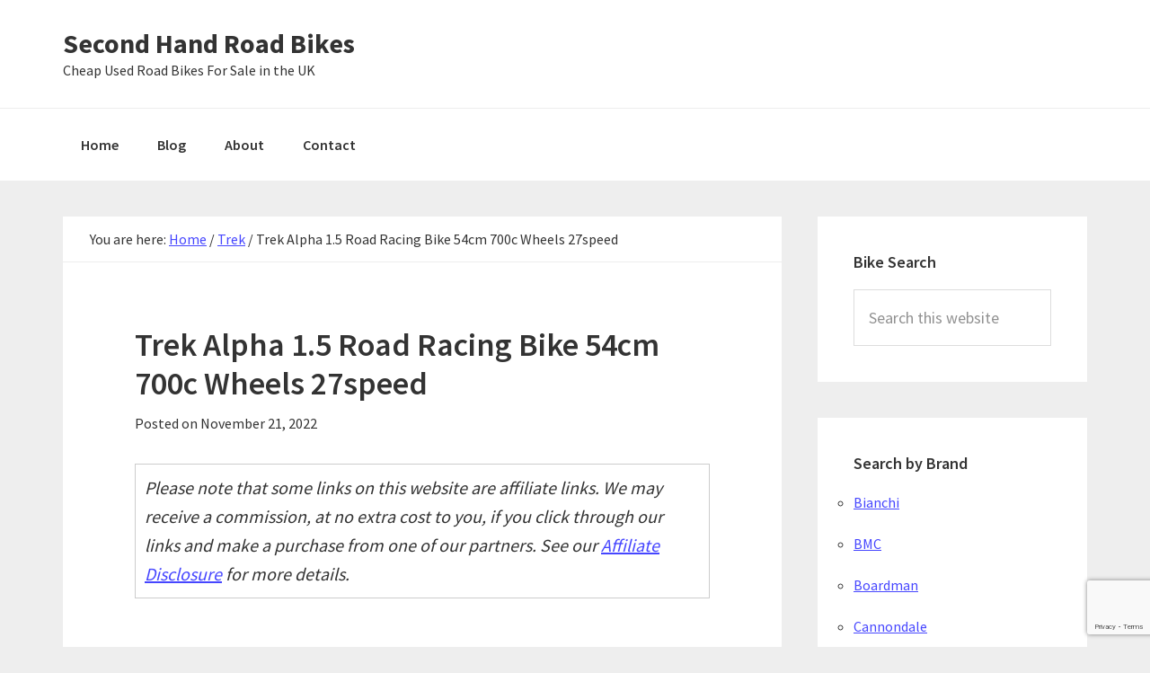

--- FILE ---
content_type: text/html; charset=utf-8
request_url: https://www.google.com/recaptcha/api2/anchor?ar=1&k=6LfJCdEUAAAAAP9P17Jo1d1-bqmIYQidzbjxdsVS&co=aHR0cHM6Ly93d3cuc2Vjb25kaGFuZHJvYWRiaWtlcy5jby51azo0NDM.&hl=en&v=PoyoqOPhxBO7pBk68S4YbpHZ&size=invisible&anchor-ms=20000&execute-ms=30000&cb=25bjl0kn3rpb
body_size: 48502
content:
<!DOCTYPE HTML><html dir="ltr" lang="en"><head><meta http-equiv="Content-Type" content="text/html; charset=UTF-8">
<meta http-equiv="X-UA-Compatible" content="IE=edge">
<title>reCAPTCHA</title>
<style type="text/css">
/* cyrillic-ext */
@font-face {
  font-family: 'Roboto';
  font-style: normal;
  font-weight: 400;
  font-stretch: 100%;
  src: url(//fonts.gstatic.com/s/roboto/v48/KFO7CnqEu92Fr1ME7kSn66aGLdTylUAMa3GUBHMdazTgWw.woff2) format('woff2');
  unicode-range: U+0460-052F, U+1C80-1C8A, U+20B4, U+2DE0-2DFF, U+A640-A69F, U+FE2E-FE2F;
}
/* cyrillic */
@font-face {
  font-family: 'Roboto';
  font-style: normal;
  font-weight: 400;
  font-stretch: 100%;
  src: url(//fonts.gstatic.com/s/roboto/v48/KFO7CnqEu92Fr1ME7kSn66aGLdTylUAMa3iUBHMdazTgWw.woff2) format('woff2');
  unicode-range: U+0301, U+0400-045F, U+0490-0491, U+04B0-04B1, U+2116;
}
/* greek-ext */
@font-face {
  font-family: 'Roboto';
  font-style: normal;
  font-weight: 400;
  font-stretch: 100%;
  src: url(//fonts.gstatic.com/s/roboto/v48/KFO7CnqEu92Fr1ME7kSn66aGLdTylUAMa3CUBHMdazTgWw.woff2) format('woff2');
  unicode-range: U+1F00-1FFF;
}
/* greek */
@font-face {
  font-family: 'Roboto';
  font-style: normal;
  font-weight: 400;
  font-stretch: 100%;
  src: url(//fonts.gstatic.com/s/roboto/v48/KFO7CnqEu92Fr1ME7kSn66aGLdTylUAMa3-UBHMdazTgWw.woff2) format('woff2');
  unicode-range: U+0370-0377, U+037A-037F, U+0384-038A, U+038C, U+038E-03A1, U+03A3-03FF;
}
/* math */
@font-face {
  font-family: 'Roboto';
  font-style: normal;
  font-weight: 400;
  font-stretch: 100%;
  src: url(//fonts.gstatic.com/s/roboto/v48/KFO7CnqEu92Fr1ME7kSn66aGLdTylUAMawCUBHMdazTgWw.woff2) format('woff2');
  unicode-range: U+0302-0303, U+0305, U+0307-0308, U+0310, U+0312, U+0315, U+031A, U+0326-0327, U+032C, U+032F-0330, U+0332-0333, U+0338, U+033A, U+0346, U+034D, U+0391-03A1, U+03A3-03A9, U+03B1-03C9, U+03D1, U+03D5-03D6, U+03F0-03F1, U+03F4-03F5, U+2016-2017, U+2034-2038, U+203C, U+2040, U+2043, U+2047, U+2050, U+2057, U+205F, U+2070-2071, U+2074-208E, U+2090-209C, U+20D0-20DC, U+20E1, U+20E5-20EF, U+2100-2112, U+2114-2115, U+2117-2121, U+2123-214F, U+2190, U+2192, U+2194-21AE, U+21B0-21E5, U+21F1-21F2, U+21F4-2211, U+2213-2214, U+2216-22FF, U+2308-230B, U+2310, U+2319, U+231C-2321, U+2336-237A, U+237C, U+2395, U+239B-23B7, U+23D0, U+23DC-23E1, U+2474-2475, U+25AF, U+25B3, U+25B7, U+25BD, U+25C1, U+25CA, U+25CC, U+25FB, U+266D-266F, U+27C0-27FF, U+2900-2AFF, U+2B0E-2B11, U+2B30-2B4C, U+2BFE, U+3030, U+FF5B, U+FF5D, U+1D400-1D7FF, U+1EE00-1EEFF;
}
/* symbols */
@font-face {
  font-family: 'Roboto';
  font-style: normal;
  font-weight: 400;
  font-stretch: 100%;
  src: url(//fonts.gstatic.com/s/roboto/v48/KFO7CnqEu92Fr1ME7kSn66aGLdTylUAMaxKUBHMdazTgWw.woff2) format('woff2');
  unicode-range: U+0001-000C, U+000E-001F, U+007F-009F, U+20DD-20E0, U+20E2-20E4, U+2150-218F, U+2190, U+2192, U+2194-2199, U+21AF, U+21E6-21F0, U+21F3, U+2218-2219, U+2299, U+22C4-22C6, U+2300-243F, U+2440-244A, U+2460-24FF, U+25A0-27BF, U+2800-28FF, U+2921-2922, U+2981, U+29BF, U+29EB, U+2B00-2BFF, U+4DC0-4DFF, U+FFF9-FFFB, U+10140-1018E, U+10190-1019C, U+101A0, U+101D0-101FD, U+102E0-102FB, U+10E60-10E7E, U+1D2C0-1D2D3, U+1D2E0-1D37F, U+1F000-1F0FF, U+1F100-1F1AD, U+1F1E6-1F1FF, U+1F30D-1F30F, U+1F315, U+1F31C, U+1F31E, U+1F320-1F32C, U+1F336, U+1F378, U+1F37D, U+1F382, U+1F393-1F39F, U+1F3A7-1F3A8, U+1F3AC-1F3AF, U+1F3C2, U+1F3C4-1F3C6, U+1F3CA-1F3CE, U+1F3D4-1F3E0, U+1F3ED, U+1F3F1-1F3F3, U+1F3F5-1F3F7, U+1F408, U+1F415, U+1F41F, U+1F426, U+1F43F, U+1F441-1F442, U+1F444, U+1F446-1F449, U+1F44C-1F44E, U+1F453, U+1F46A, U+1F47D, U+1F4A3, U+1F4B0, U+1F4B3, U+1F4B9, U+1F4BB, U+1F4BF, U+1F4C8-1F4CB, U+1F4D6, U+1F4DA, U+1F4DF, U+1F4E3-1F4E6, U+1F4EA-1F4ED, U+1F4F7, U+1F4F9-1F4FB, U+1F4FD-1F4FE, U+1F503, U+1F507-1F50B, U+1F50D, U+1F512-1F513, U+1F53E-1F54A, U+1F54F-1F5FA, U+1F610, U+1F650-1F67F, U+1F687, U+1F68D, U+1F691, U+1F694, U+1F698, U+1F6AD, U+1F6B2, U+1F6B9-1F6BA, U+1F6BC, U+1F6C6-1F6CF, U+1F6D3-1F6D7, U+1F6E0-1F6EA, U+1F6F0-1F6F3, U+1F6F7-1F6FC, U+1F700-1F7FF, U+1F800-1F80B, U+1F810-1F847, U+1F850-1F859, U+1F860-1F887, U+1F890-1F8AD, U+1F8B0-1F8BB, U+1F8C0-1F8C1, U+1F900-1F90B, U+1F93B, U+1F946, U+1F984, U+1F996, U+1F9E9, U+1FA00-1FA6F, U+1FA70-1FA7C, U+1FA80-1FA89, U+1FA8F-1FAC6, U+1FACE-1FADC, U+1FADF-1FAE9, U+1FAF0-1FAF8, U+1FB00-1FBFF;
}
/* vietnamese */
@font-face {
  font-family: 'Roboto';
  font-style: normal;
  font-weight: 400;
  font-stretch: 100%;
  src: url(//fonts.gstatic.com/s/roboto/v48/KFO7CnqEu92Fr1ME7kSn66aGLdTylUAMa3OUBHMdazTgWw.woff2) format('woff2');
  unicode-range: U+0102-0103, U+0110-0111, U+0128-0129, U+0168-0169, U+01A0-01A1, U+01AF-01B0, U+0300-0301, U+0303-0304, U+0308-0309, U+0323, U+0329, U+1EA0-1EF9, U+20AB;
}
/* latin-ext */
@font-face {
  font-family: 'Roboto';
  font-style: normal;
  font-weight: 400;
  font-stretch: 100%;
  src: url(//fonts.gstatic.com/s/roboto/v48/KFO7CnqEu92Fr1ME7kSn66aGLdTylUAMa3KUBHMdazTgWw.woff2) format('woff2');
  unicode-range: U+0100-02BA, U+02BD-02C5, U+02C7-02CC, U+02CE-02D7, U+02DD-02FF, U+0304, U+0308, U+0329, U+1D00-1DBF, U+1E00-1E9F, U+1EF2-1EFF, U+2020, U+20A0-20AB, U+20AD-20C0, U+2113, U+2C60-2C7F, U+A720-A7FF;
}
/* latin */
@font-face {
  font-family: 'Roboto';
  font-style: normal;
  font-weight: 400;
  font-stretch: 100%;
  src: url(//fonts.gstatic.com/s/roboto/v48/KFO7CnqEu92Fr1ME7kSn66aGLdTylUAMa3yUBHMdazQ.woff2) format('woff2');
  unicode-range: U+0000-00FF, U+0131, U+0152-0153, U+02BB-02BC, U+02C6, U+02DA, U+02DC, U+0304, U+0308, U+0329, U+2000-206F, U+20AC, U+2122, U+2191, U+2193, U+2212, U+2215, U+FEFF, U+FFFD;
}
/* cyrillic-ext */
@font-face {
  font-family: 'Roboto';
  font-style: normal;
  font-weight: 500;
  font-stretch: 100%;
  src: url(//fonts.gstatic.com/s/roboto/v48/KFO7CnqEu92Fr1ME7kSn66aGLdTylUAMa3GUBHMdazTgWw.woff2) format('woff2');
  unicode-range: U+0460-052F, U+1C80-1C8A, U+20B4, U+2DE0-2DFF, U+A640-A69F, U+FE2E-FE2F;
}
/* cyrillic */
@font-face {
  font-family: 'Roboto';
  font-style: normal;
  font-weight: 500;
  font-stretch: 100%;
  src: url(//fonts.gstatic.com/s/roboto/v48/KFO7CnqEu92Fr1ME7kSn66aGLdTylUAMa3iUBHMdazTgWw.woff2) format('woff2');
  unicode-range: U+0301, U+0400-045F, U+0490-0491, U+04B0-04B1, U+2116;
}
/* greek-ext */
@font-face {
  font-family: 'Roboto';
  font-style: normal;
  font-weight: 500;
  font-stretch: 100%;
  src: url(//fonts.gstatic.com/s/roboto/v48/KFO7CnqEu92Fr1ME7kSn66aGLdTylUAMa3CUBHMdazTgWw.woff2) format('woff2');
  unicode-range: U+1F00-1FFF;
}
/* greek */
@font-face {
  font-family: 'Roboto';
  font-style: normal;
  font-weight: 500;
  font-stretch: 100%;
  src: url(//fonts.gstatic.com/s/roboto/v48/KFO7CnqEu92Fr1ME7kSn66aGLdTylUAMa3-UBHMdazTgWw.woff2) format('woff2');
  unicode-range: U+0370-0377, U+037A-037F, U+0384-038A, U+038C, U+038E-03A1, U+03A3-03FF;
}
/* math */
@font-face {
  font-family: 'Roboto';
  font-style: normal;
  font-weight: 500;
  font-stretch: 100%;
  src: url(//fonts.gstatic.com/s/roboto/v48/KFO7CnqEu92Fr1ME7kSn66aGLdTylUAMawCUBHMdazTgWw.woff2) format('woff2');
  unicode-range: U+0302-0303, U+0305, U+0307-0308, U+0310, U+0312, U+0315, U+031A, U+0326-0327, U+032C, U+032F-0330, U+0332-0333, U+0338, U+033A, U+0346, U+034D, U+0391-03A1, U+03A3-03A9, U+03B1-03C9, U+03D1, U+03D5-03D6, U+03F0-03F1, U+03F4-03F5, U+2016-2017, U+2034-2038, U+203C, U+2040, U+2043, U+2047, U+2050, U+2057, U+205F, U+2070-2071, U+2074-208E, U+2090-209C, U+20D0-20DC, U+20E1, U+20E5-20EF, U+2100-2112, U+2114-2115, U+2117-2121, U+2123-214F, U+2190, U+2192, U+2194-21AE, U+21B0-21E5, U+21F1-21F2, U+21F4-2211, U+2213-2214, U+2216-22FF, U+2308-230B, U+2310, U+2319, U+231C-2321, U+2336-237A, U+237C, U+2395, U+239B-23B7, U+23D0, U+23DC-23E1, U+2474-2475, U+25AF, U+25B3, U+25B7, U+25BD, U+25C1, U+25CA, U+25CC, U+25FB, U+266D-266F, U+27C0-27FF, U+2900-2AFF, U+2B0E-2B11, U+2B30-2B4C, U+2BFE, U+3030, U+FF5B, U+FF5D, U+1D400-1D7FF, U+1EE00-1EEFF;
}
/* symbols */
@font-face {
  font-family: 'Roboto';
  font-style: normal;
  font-weight: 500;
  font-stretch: 100%;
  src: url(//fonts.gstatic.com/s/roboto/v48/KFO7CnqEu92Fr1ME7kSn66aGLdTylUAMaxKUBHMdazTgWw.woff2) format('woff2');
  unicode-range: U+0001-000C, U+000E-001F, U+007F-009F, U+20DD-20E0, U+20E2-20E4, U+2150-218F, U+2190, U+2192, U+2194-2199, U+21AF, U+21E6-21F0, U+21F3, U+2218-2219, U+2299, U+22C4-22C6, U+2300-243F, U+2440-244A, U+2460-24FF, U+25A0-27BF, U+2800-28FF, U+2921-2922, U+2981, U+29BF, U+29EB, U+2B00-2BFF, U+4DC0-4DFF, U+FFF9-FFFB, U+10140-1018E, U+10190-1019C, U+101A0, U+101D0-101FD, U+102E0-102FB, U+10E60-10E7E, U+1D2C0-1D2D3, U+1D2E0-1D37F, U+1F000-1F0FF, U+1F100-1F1AD, U+1F1E6-1F1FF, U+1F30D-1F30F, U+1F315, U+1F31C, U+1F31E, U+1F320-1F32C, U+1F336, U+1F378, U+1F37D, U+1F382, U+1F393-1F39F, U+1F3A7-1F3A8, U+1F3AC-1F3AF, U+1F3C2, U+1F3C4-1F3C6, U+1F3CA-1F3CE, U+1F3D4-1F3E0, U+1F3ED, U+1F3F1-1F3F3, U+1F3F5-1F3F7, U+1F408, U+1F415, U+1F41F, U+1F426, U+1F43F, U+1F441-1F442, U+1F444, U+1F446-1F449, U+1F44C-1F44E, U+1F453, U+1F46A, U+1F47D, U+1F4A3, U+1F4B0, U+1F4B3, U+1F4B9, U+1F4BB, U+1F4BF, U+1F4C8-1F4CB, U+1F4D6, U+1F4DA, U+1F4DF, U+1F4E3-1F4E6, U+1F4EA-1F4ED, U+1F4F7, U+1F4F9-1F4FB, U+1F4FD-1F4FE, U+1F503, U+1F507-1F50B, U+1F50D, U+1F512-1F513, U+1F53E-1F54A, U+1F54F-1F5FA, U+1F610, U+1F650-1F67F, U+1F687, U+1F68D, U+1F691, U+1F694, U+1F698, U+1F6AD, U+1F6B2, U+1F6B9-1F6BA, U+1F6BC, U+1F6C6-1F6CF, U+1F6D3-1F6D7, U+1F6E0-1F6EA, U+1F6F0-1F6F3, U+1F6F7-1F6FC, U+1F700-1F7FF, U+1F800-1F80B, U+1F810-1F847, U+1F850-1F859, U+1F860-1F887, U+1F890-1F8AD, U+1F8B0-1F8BB, U+1F8C0-1F8C1, U+1F900-1F90B, U+1F93B, U+1F946, U+1F984, U+1F996, U+1F9E9, U+1FA00-1FA6F, U+1FA70-1FA7C, U+1FA80-1FA89, U+1FA8F-1FAC6, U+1FACE-1FADC, U+1FADF-1FAE9, U+1FAF0-1FAF8, U+1FB00-1FBFF;
}
/* vietnamese */
@font-face {
  font-family: 'Roboto';
  font-style: normal;
  font-weight: 500;
  font-stretch: 100%;
  src: url(//fonts.gstatic.com/s/roboto/v48/KFO7CnqEu92Fr1ME7kSn66aGLdTylUAMa3OUBHMdazTgWw.woff2) format('woff2');
  unicode-range: U+0102-0103, U+0110-0111, U+0128-0129, U+0168-0169, U+01A0-01A1, U+01AF-01B0, U+0300-0301, U+0303-0304, U+0308-0309, U+0323, U+0329, U+1EA0-1EF9, U+20AB;
}
/* latin-ext */
@font-face {
  font-family: 'Roboto';
  font-style: normal;
  font-weight: 500;
  font-stretch: 100%;
  src: url(//fonts.gstatic.com/s/roboto/v48/KFO7CnqEu92Fr1ME7kSn66aGLdTylUAMa3KUBHMdazTgWw.woff2) format('woff2');
  unicode-range: U+0100-02BA, U+02BD-02C5, U+02C7-02CC, U+02CE-02D7, U+02DD-02FF, U+0304, U+0308, U+0329, U+1D00-1DBF, U+1E00-1E9F, U+1EF2-1EFF, U+2020, U+20A0-20AB, U+20AD-20C0, U+2113, U+2C60-2C7F, U+A720-A7FF;
}
/* latin */
@font-face {
  font-family: 'Roboto';
  font-style: normal;
  font-weight: 500;
  font-stretch: 100%;
  src: url(//fonts.gstatic.com/s/roboto/v48/KFO7CnqEu92Fr1ME7kSn66aGLdTylUAMa3yUBHMdazQ.woff2) format('woff2');
  unicode-range: U+0000-00FF, U+0131, U+0152-0153, U+02BB-02BC, U+02C6, U+02DA, U+02DC, U+0304, U+0308, U+0329, U+2000-206F, U+20AC, U+2122, U+2191, U+2193, U+2212, U+2215, U+FEFF, U+FFFD;
}
/* cyrillic-ext */
@font-face {
  font-family: 'Roboto';
  font-style: normal;
  font-weight: 900;
  font-stretch: 100%;
  src: url(//fonts.gstatic.com/s/roboto/v48/KFO7CnqEu92Fr1ME7kSn66aGLdTylUAMa3GUBHMdazTgWw.woff2) format('woff2');
  unicode-range: U+0460-052F, U+1C80-1C8A, U+20B4, U+2DE0-2DFF, U+A640-A69F, U+FE2E-FE2F;
}
/* cyrillic */
@font-face {
  font-family: 'Roboto';
  font-style: normal;
  font-weight: 900;
  font-stretch: 100%;
  src: url(//fonts.gstatic.com/s/roboto/v48/KFO7CnqEu92Fr1ME7kSn66aGLdTylUAMa3iUBHMdazTgWw.woff2) format('woff2');
  unicode-range: U+0301, U+0400-045F, U+0490-0491, U+04B0-04B1, U+2116;
}
/* greek-ext */
@font-face {
  font-family: 'Roboto';
  font-style: normal;
  font-weight: 900;
  font-stretch: 100%;
  src: url(//fonts.gstatic.com/s/roboto/v48/KFO7CnqEu92Fr1ME7kSn66aGLdTylUAMa3CUBHMdazTgWw.woff2) format('woff2');
  unicode-range: U+1F00-1FFF;
}
/* greek */
@font-face {
  font-family: 'Roboto';
  font-style: normal;
  font-weight: 900;
  font-stretch: 100%;
  src: url(//fonts.gstatic.com/s/roboto/v48/KFO7CnqEu92Fr1ME7kSn66aGLdTylUAMa3-UBHMdazTgWw.woff2) format('woff2');
  unicode-range: U+0370-0377, U+037A-037F, U+0384-038A, U+038C, U+038E-03A1, U+03A3-03FF;
}
/* math */
@font-face {
  font-family: 'Roboto';
  font-style: normal;
  font-weight: 900;
  font-stretch: 100%;
  src: url(//fonts.gstatic.com/s/roboto/v48/KFO7CnqEu92Fr1ME7kSn66aGLdTylUAMawCUBHMdazTgWw.woff2) format('woff2');
  unicode-range: U+0302-0303, U+0305, U+0307-0308, U+0310, U+0312, U+0315, U+031A, U+0326-0327, U+032C, U+032F-0330, U+0332-0333, U+0338, U+033A, U+0346, U+034D, U+0391-03A1, U+03A3-03A9, U+03B1-03C9, U+03D1, U+03D5-03D6, U+03F0-03F1, U+03F4-03F5, U+2016-2017, U+2034-2038, U+203C, U+2040, U+2043, U+2047, U+2050, U+2057, U+205F, U+2070-2071, U+2074-208E, U+2090-209C, U+20D0-20DC, U+20E1, U+20E5-20EF, U+2100-2112, U+2114-2115, U+2117-2121, U+2123-214F, U+2190, U+2192, U+2194-21AE, U+21B0-21E5, U+21F1-21F2, U+21F4-2211, U+2213-2214, U+2216-22FF, U+2308-230B, U+2310, U+2319, U+231C-2321, U+2336-237A, U+237C, U+2395, U+239B-23B7, U+23D0, U+23DC-23E1, U+2474-2475, U+25AF, U+25B3, U+25B7, U+25BD, U+25C1, U+25CA, U+25CC, U+25FB, U+266D-266F, U+27C0-27FF, U+2900-2AFF, U+2B0E-2B11, U+2B30-2B4C, U+2BFE, U+3030, U+FF5B, U+FF5D, U+1D400-1D7FF, U+1EE00-1EEFF;
}
/* symbols */
@font-face {
  font-family: 'Roboto';
  font-style: normal;
  font-weight: 900;
  font-stretch: 100%;
  src: url(//fonts.gstatic.com/s/roboto/v48/KFO7CnqEu92Fr1ME7kSn66aGLdTylUAMaxKUBHMdazTgWw.woff2) format('woff2');
  unicode-range: U+0001-000C, U+000E-001F, U+007F-009F, U+20DD-20E0, U+20E2-20E4, U+2150-218F, U+2190, U+2192, U+2194-2199, U+21AF, U+21E6-21F0, U+21F3, U+2218-2219, U+2299, U+22C4-22C6, U+2300-243F, U+2440-244A, U+2460-24FF, U+25A0-27BF, U+2800-28FF, U+2921-2922, U+2981, U+29BF, U+29EB, U+2B00-2BFF, U+4DC0-4DFF, U+FFF9-FFFB, U+10140-1018E, U+10190-1019C, U+101A0, U+101D0-101FD, U+102E0-102FB, U+10E60-10E7E, U+1D2C0-1D2D3, U+1D2E0-1D37F, U+1F000-1F0FF, U+1F100-1F1AD, U+1F1E6-1F1FF, U+1F30D-1F30F, U+1F315, U+1F31C, U+1F31E, U+1F320-1F32C, U+1F336, U+1F378, U+1F37D, U+1F382, U+1F393-1F39F, U+1F3A7-1F3A8, U+1F3AC-1F3AF, U+1F3C2, U+1F3C4-1F3C6, U+1F3CA-1F3CE, U+1F3D4-1F3E0, U+1F3ED, U+1F3F1-1F3F3, U+1F3F5-1F3F7, U+1F408, U+1F415, U+1F41F, U+1F426, U+1F43F, U+1F441-1F442, U+1F444, U+1F446-1F449, U+1F44C-1F44E, U+1F453, U+1F46A, U+1F47D, U+1F4A3, U+1F4B0, U+1F4B3, U+1F4B9, U+1F4BB, U+1F4BF, U+1F4C8-1F4CB, U+1F4D6, U+1F4DA, U+1F4DF, U+1F4E3-1F4E6, U+1F4EA-1F4ED, U+1F4F7, U+1F4F9-1F4FB, U+1F4FD-1F4FE, U+1F503, U+1F507-1F50B, U+1F50D, U+1F512-1F513, U+1F53E-1F54A, U+1F54F-1F5FA, U+1F610, U+1F650-1F67F, U+1F687, U+1F68D, U+1F691, U+1F694, U+1F698, U+1F6AD, U+1F6B2, U+1F6B9-1F6BA, U+1F6BC, U+1F6C6-1F6CF, U+1F6D3-1F6D7, U+1F6E0-1F6EA, U+1F6F0-1F6F3, U+1F6F7-1F6FC, U+1F700-1F7FF, U+1F800-1F80B, U+1F810-1F847, U+1F850-1F859, U+1F860-1F887, U+1F890-1F8AD, U+1F8B0-1F8BB, U+1F8C0-1F8C1, U+1F900-1F90B, U+1F93B, U+1F946, U+1F984, U+1F996, U+1F9E9, U+1FA00-1FA6F, U+1FA70-1FA7C, U+1FA80-1FA89, U+1FA8F-1FAC6, U+1FACE-1FADC, U+1FADF-1FAE9, U+1FAF0-1FAF8, U+1FB00-1FBFF;
}
/* vietnamese */
@font-face {
  font-family: 'Roboto';
  font-style: normal;
  font-weight: 900;
  font-stretch: 100%;
  src: url(//fonts.gstatic.com/s/roboto/v48/KFO7CnqEu92Fr1ME7kSn66aGLdTylUAMa3OUBHMdazTgWw.woff2) format('woff2');
  unicode-range: U+0102-0103, U+0110-0111, U+0128-0129, U+0168-0169, U+01A0-01A1, U+01AF-01B0, U+0300-0301, U+0303-0304, U+0308-0309, U+0323, U+0329, U+1EA0-1EF9, U+20AB;
}
/* latin-ext */
@font-face {
  font-family: 'Roboto';
  font-style: normal;
  font-weight: 900;
  font-stretch: 100%;
  src: url(//fonts.gstatic.com/s/roboto/v48/KFO7CnqEu92Fr1ME7kSn66aGLdTylUAMa3KUBHMdazTgWw.woff2) format('woff2');
  unicode-range: U+0100-02BA, U+02BD-02C5, U+02C7-02CC, U+02CE-02D7, U+02DD-02FF, U+0304, U+0308, U+0329, U+1D00-1DBF, U+1E00-1E9F, U+1EF2-1EFF, U+2020, U+20A0-20AB, U+20AD-20C0, U+2113, U+2C60-2C7F, U+A720-A7FF;
}
/* latin */
@font-face {
  font-family: 'Roboto';
  font-style: normal;
  font-weight: 900;
  font-stretch: 100%;
  src: url(//fonts.gstatic.com/s/roboto/v48/KFO7CnqEu92Fr1ME7kSn66aGLdTylUAMa3yUBHMdazQ.woff2) format('woff2');
  unicode-range: U+0000-00FF, U+0131, U+0152-0153, U+02BB-02BC, U+02C6, U+02DA, U+02DC, U+0304, U+0308, U+0329, U+2000-206F, U+20AC, U+2122, U+2191, U+2193, U+2212, U+2215, U+FEFF, U+FFFD;
}

</style>
<link rel="stylesheet" type="text/css" href="https://www.gstatic.com/recaptcha/releases/PoyoqOPhxBO7pBk68S4YbpHZ/styles__ltr.css">
<script nonce="eZzrrcUFn8QKMoev-_asIg" type="text/javascript">window['__recaptcha_api'] = 'https://www.google.com/recaptcha/api2/';</script>
<script type="text/javascript" src="https://www.gstatic.com/recaptcha/releases/PoyoqOPhxBO7pBk68S4YbpHZ/recaptcha__en.js" nonce="eZzrrcUFn8QKMoev-_asIg">
      
    </script></head>
<body><div id="rc-anchor-alert" class="rc-anchor-alert"></div>
<input type="hidden" id="recaptcha-token" value="[base64]">
<script type="text/javascript" nonce="eZzrrcUFn8QKMoev-_asIg">
      recaptcha.anchor.Main.init("[\x22ainput\x22,[\x22bgdata\x22,\x22\x22,\[base64]/[base64]/UltIKytdPWE6KGE8MjA0OD9SW0grK109YT4+NnwxOTI6KChhJjY0NTEyKT09NTUyOTYmJnErMTxoLmxlbmd0aCYmKGguY2hhckNvZGVBdChxKzEpJjY0NTEyKT09NTYzMjA/[base64]/MjU1OlI/[base64]/[base64]/[base64]/[base64]/[base64]/[base64]/[base64]/[base64]/[base64]/[base64]\x22,\[base64]\\u003d\\u003d\x22,\x22w70nCsKNwqbCjsO8CsKcw68LEMK5wr1JTDfDryzDp8OGVMOpZsO2wqLDihA3ZsOsX8O5wpl+w5B3w5FRw5NYPsOZcmfCnEFvw6IwAnVZMFnChMKlwpgOZcO7w6DDu8Ocw6xhRzV7DsO8w6J/w7VFLwk+X07CksK8BHrDmsOkw4QLLxzDkMK7wpDCsnPDnyfDo8KYSmXDvB0YBXLDssO1wozCscKxa8OiK19+wps2w7/CgMOOw5fDoSMve2FqJjlVw41qwqYvw5wpWsKUwoZEwpI2wpDCosONAsKWIyF/[base64]/DlRvDtsKwYsO8wqDDnCzCs8OUwqkzwrImwoRxAV/[base64]/wq/DrwkDw6J1wrvChjEXwpDDo8O3w6BEOMKQW8OhVhHCuxBbWGA1FMOJV8Kjw7g7IVHDgS/CqWvDu8OZwpDDiQoMwobDqnnCgSPCqcKxMsOlbcK8wo/DgcOvX8K5w5TCjsKrCMKiw7NHwoAxHsKVEsKfR8Okw7Q6REvCmcOnw6rDpk18E07CscOlZ8OQwoprJMK0w5DDvsKmwpTCusKqwrvCuy/CtcK8S8KlCcK9UMOLwpooGsOowokaw75qw4QLWVDDnMKNTcOkHRHDjMKzw4LChV8Mwpg/IEICwqzDlQ7DocOBw7w0wrJSK1PCoMOzScOeezABEcOpw6zDi0nDj1TCnMKsVMKpw4tJw7bCrh4mw7c6wqLDlMOqbHlmw75BSsOgAMOdBwJ0wr3Dg8OaWQBOwoXCr1Qgw7d5FcO6wpMkwoFTw4wtCsKYw6Qbwr8TVjVmV8OCwok7wrbCu08hUHfDswFQwo/DsMOow7UFwrvChHZFcsOUb8K3W0kYwqdrw7LCkMOtOsK2wrwnw6gwT8KVw6UraDhDFsKlAcKaw5LDm8OwMMOvakTDqlhUNAUoekZ5wq/Cn8O4CMKtEMKvw6HDnwDCtkfCpjZNwp1Dw4PDiVgnHj1sYMOKSRdvw5/CinXCgcKGw49vwrnDmsK0w47Ci8K3w5sDw4PCsw5aw6LDk8KSw5jCiMOCw5HDqxQiwqhLw6HDl8Olwp/DjXHCjsOWw6ViBBseLm7Dnkd7VCvDmjLDmy5hVsKywqPDplzCn2lmMsOFw6dKOMK1KjLChMKswp1fBMOPBgjChMOVwqnDmMOiw5zCnVfDnAgXWTkfw47Dg8OSPMKpQWVxCsOmw4pQw5LCgMOhw7/Dk8K9w5/[base64]/w4zDoRZCw6IhfjEBTMOywoI3a8K4ZmgUwpXDocKVw7Ebw5sDwpA2G8Otw4vCu8OJPsO2Olp6wqLCg8Odw5nDu13CmQvChsKLbcOva3gcw5fDmsKLwow/SXlywpDCu0jCosOxCMK5wqNgGhnDhAzCn1phwrgRKjJpw4xDw4HDlsK/JUbCmHbCgcOtSTfCjAXDo8OJwo5VwqTDm8ORAWPDgGAxHQTDpcOLwqjDicOswrFlUMOcY8Kbwql2IB0WR8OlwrcOw7p1OUQ0IDQ/QMOUw7gwRiIgfl3CoMOLAsOswqfDhWvDmMKTfiPCiyjChlpJUMOEw4U1w5jCisK0wqRHw4x/w6QUFU4CAU4mCXrCtsKQacKXdQ02I8OrwosHbcOLwqVZb8KjISxkwppgM8OrwrHCtMO/ExlRwoRFw4bCpy3ChcKFw65AJRDClsKzw4jCqwVXCcK4wobDq2XDkMKuw5kAw457B3rCjcKTw6nDgm/CtcKOU8O2MgdZwrnCggcwWiYAwrFSw7jCmcO0wqzDh8Ocwp/DhUbCvMKhw5c0w40qw4VEIcKGw4TCi3nCllHCuwxFLsKdOcKGNV4Hw64vccOIwowhwrFQVsKzw6ckw4tzdsOFwrNaLsO8NcOww4otwp4RGcOhwrVSRhF2Xl9Sw6QuDSzDiGpVwp/DmE3Ds8KmXhjDrsKMw5HDrsK3w4cVwqMrLGcTSS13PsK7w4QrHws/wqdrB8KLwqzDv8K1Tw/DpMOKw7xkIijCijILwpNDwqNIEMKzwrrCoG4SGMKWwpQow6HDsmDCmcOCGMOmBMO8WQzDnRXCrMKJw6nCihdzK8O8wprDkcO+HXvDvsOVwqADwoTDu8OvH8OOwqLCssKgwqDCrMOhw7XCmcOpDsO+w5/[base64]/[base64]/[base64]/CocK7wpdrwpbDi1nChQ3ChMKKw7V8a09ETGTCl1bCpD7Cr8O3wqjDgMKSC8K7MMKwwqRWEsOIwr1Fw60mwph+wqU5PMOhw73CnTfCkcK5bWMRIMOGwq3Dqi4Owr9qcsOQBMOXT2/ChlAWc1bCijo8w4BBJsOtBsKzw47CqnjCnxXCp8O4f8O9w7PCiE/Cuw/Ci13Ch2lCe8Kaw7zCiSsfwpd5w47Cv15AO34NICNfw5rCoj/DhMOCTB/Ct8OcTjh9wr0BwoBwwoFcwoXDolRKw4HDhQTDncOiG1rCiSxXw6vCkRx8ZELCrgRzd8KRdQXCh0V6wonDlsKiwrZAc37CpwAwNcOkSMOowpbDgFfCvU7Dm8O2BMKdw47CmMOtw41xAgrDlsKPbMKEw4BfAcOow5M2wpTChMKbOsKfwocww7AjeMOudE/Cj8O3wo5Xw5nCu8K1w7fDvMOYHRfDiMKKBRfDv3LCi1HClsKJw4M0TMODfUpjEyVIOW8zw73CmQ0ww6rCsE7CtcOkwqc+w5XCtFY3HATCom9nGR3Dnhxow4wZMW7CiMO1wr/DqDRKwrM4wqPDp8K5w57CsnvCh8OgwpwtwoTChsOYYMKAChNUw4AsAsOne8KVYD9BasOnwqjCqxTCmVdVw4ITJsKGw6/DicObw5FESsOPw7DCg0DCvksRGUw/w6F1Ik7CscOnw51yPBFeZQNcwoZEw6sGNsKrGW9/wpcQw55EXRTDo8OTwp9Cwp7Dol5yZsOHfntHasO5w4zDhsOOJ8KBQ8OffcK/w5s5OFpywopvD27CvxnCkMO7w4ouwpkSwoc8JRTChsKFdi4fworDnMK6wqkQwpLDjsOlw7xrURoKw7YYwoXCqcK1MMOlwqprcsK2w6kWAsKCwpQXAC/DgxjChzzCvMOPcMOZw7PCjBdWw5JKwo8ewq8fwq5ew4A7wohSwr3DtkPChCDDhy7CrlIFw4lRfsOtw4F6EWVLIR1fw4VdwptCworCgXMdMcKyccOpVcOzwrzChnJ/SMKvw7jDo8KewpfCncKJwoLCpHlOw4RiIATCqcOIw6pXM8OtV3dvw7UFe8O2w4zCkGEmw7jCun/Cj8KHw7wTO27DtcKVwrxnQifDrMKXHcOgcMKyw4Q0w4NgIUzDmMK4O8OQNsOACkzDlUgOw6DCvcO3K2DCjjnCijUcwqjCuD8UNcOoNMOUwr/CiQkHwrvDsmnDukvCjGXDkXTCsSXDgcKXwqcmV8KNWWLDtTjDoMOcXsOSVHbDlmzCm1PDogDCgMOZJwN3wpQLw7LDvsO4wq7CtkbCo8O6wrbChcO6dnTCoHPDgMO9JsKlcMOTQ8KFfsKKw4/[base64]/[base64]/CjMOPJAs9Gk3DgRnCscK+JBbDuk/DssKpTsOEw50Vw73DmsOSwo9dw4vDoRNmwoHCtArDrjjDucONw50qLCTCkcK0w6HChDPDgsKbEsO7wrVIJMOaMzHCpMKGwrTDkEzDu24+wplHOGg7Tm0Ewp8WwqvCjWJyO8KRw5N2X8Olw7LCrsObwpTDqyRkwqAuw4ssw5x0QDrDsXYJA8K9w4/DnSfDkEZTJGzCssOKH8OBw5jDmnXCrnkTw68Twr7CtDDDtwXCvsODE8O+wqQsI0bCscOvFMKJM8K1fcOeFsOWK8Knw7/[base64]/cy0Aw4sZwrXCssODBcO3wqjCrcKLwo3CuygHBcKYw4AEViRqwqnChRLDuiXCjsK5VBvCpR3CjMKHJGdQWTQee8KOw4BUwpdVBAXCoXZDw4vDlgxvwq/CuhTDg8ONflxawoUPQkc4w4JOdcKzasOJwrpVH8OTNyXCrWBpMwLDkcO3D8KzSgoSTiTDrsORMxrCnnfCjWfDmGokw7zDjcKyYcOUw7LDp8Oqw7XDsFkuwp3CnTXDugjCrz94w4YNw7fDv8KZwp3DkcOdRMKCw5nDncOBwpLDilo8SkfCtMOFaMOUwodbIUU/w6poCFfDk8O7w4XDn8OeFQXCnx7DsnHChMO6wo4DU2vDssKUw7F/[base64]/[base64]/Csh97H8KBFMOSw7/[base64]/DqMOFwrHDkHnDssOcw4rDrMODwqg/[base64]/DsVXCnhESMDYEbcO0w7TCj2NIw7p7WXcyw75iXE/CsTjCtMOjb3l0dcOOH8OjwpM9w6zCm8O0eHJFw43CgF5Swr8FKsO9URIiSio8U8KIw77Dg8O1wq7DjMOiwo11wqxabDHDv8KZL2nClSx5wpNOX8KlwqzCscKrw5LDkMOyw6Qwwrcuw6rDosK9DMO/wp7DuVM8U0LCq8Oow7FZw4kWwpUEwrHCmDMwHxRfLlFXXsOsJcKbXcKvw5vDrMKrbcOZw4YdwrJ5w7ETOQXCtk0oXx/Cvi7CmMKlw4PCsyhnX8Onw6fCs8KPQcO5wrbCohRDwqPCpzUmwp9XBcK8VhjCg0IVccO0f8OKHcK4w41swp0HUMK/w5HDqcOwFX3CmcKIwoXCvcKGw6EEwogZVA4ewqXCvDseDMKBBsKXQMOFwro6fwTDintcLDpbwojClMOow5A1TcKTJC9tCjsRPcO1USwyHMO6dMOLF2MEZMOow4XDucOCwpbCksKYahDCscKYwpTCg244w7RawrXDtxrDkl/DtsOmw5DClVsCXElowptMfDPDm3DCuktBPRZJOMK2bsKLwoLCuCcaCR/[base64]/CoMK3HVzDjQrCgsO1X8Oew5RRw6HDgMOywpgOw4ZrVQs/w6nCqsOYPMOIw6BMw5HCiibCsUjCmsOEw6/CvsOGP8Kyw6FpwqrCnsKjwoZ2w4PCu3XDog3CsXcowrbDnU/Ctj4xdMOpQ8Kmw4VXw5DChcOdaMKFVUZVUcK8w4HDkMOjwo3Cq8Kxw4nDmMOnBcKHFgzChn/ClsOrwr7ClcKmw4/CpMKaUMO1w5MMDTo0MAPDsMO1Z8KTwpdiw6BZw63DosOOwrQnwobCm8OGT8OAw641wrQLFsO9VRnCq2vCkF5Jw7fCk8KmEjzDl2gWMnTClcK/RMOuwr1xw4XDmcO1AgpeMMOJPmhBScO5TXPDvD9mw7zCrmoww4/Cvz3CihQxwpI6wq3Du8OYwo3CuQwlfsOvZcKXO3x7B2XDkxHClsKlwpbDgm43w7jClcOvG8K/B8KVa8OZwo/DnEXDvMO6wph2w7howojDrwjCrzkoOcOFw5XCn8K4wqA7ZcK+wqbCmcKuGQzDtF/[base64]/CosK6w7HCpsOhFMKAwrfCrBMpw4bCi1Y4wprDl1Y2wqtHwqnDhHEQwp9iw43CqMOhWjnDpW7ChzPDrC1Gw7LCkGvDhx/DjWXCt8Kxw5bCp24GVMOowpHDhDlLwpfDh1/CjnvDrcKsXsOePGjCssKXwrbDjD/[base64]/Dpy0JUcOGbMOrBgjDu1jDunrDvsKbXnDCnVxrw71pw7bCmsKdMldAwog2w4TCiEDDu0vCpw/[base64]/Dk8Krwr/DnMK2w6kIwpbDtcKJEyA6wqrDqkbCvMKQw6k+SsO5w5TCrcKNKFnDosKAaS/[base64]/w4QawozCi8KwVsO+wrU0MMKDY8OTw50Tw6Zyw6PCs8KlwoVlw6vDrcKpwp/DhMORH8Ovwrc9cXQRFcK/dCTCuG7ClW/[base64]/CcO8wrA/EkYUwrHDg3DDqcK7ccOxw4PDgXDDmcKewrfClD8Hw6fCvz3DssOhw7svVMOIDcKNw6XCt0sJAsKnw6ZmF8KEw4gTwrB6dxVtwoLCjMKtwpQRUcKOwofCkCRcdcOmw4AEEMKYwqN+PcO5wprCrmvCvsOKU8OMLl/DsWIuw7HCoVjDvWcsw59mSBVMZDpTwoR5YAYpw5fDiAN0GcO/WcOpAzpPbwPDqMK6wq4UwrTDl1s0wrDCgBNzJ8K1ScKPak/Dq0zDv8KyP8KawrbDusOrBsKoU8K6Axo4w7VhwrjCigdidsO6wqgewqnCtcKpOz/DpMOxwrF/C3rCtyJUwovDlF3DiMOyFcO5bcKeecODGSfDgEA7NcKMTsONwqjDrXdzPsOtwpZyXCDCg8OEwq7Dv8OTDlNDwqLCsHnDlDYRw60Kw7ppwrbCsBMZwoQqwqJXw7bCosKNwpBlNxRrelF8BD7Cm1/CtcOiwoJOw7ZuN8OtwrlvGz51w7kqw73DnMK0wrA5GDjDi8KyDsOjQ8Kyw7rCrsObMGnDjikMFMKaWMOHwqDCuFMsLQw/[base64]/CiHXDvsOaw43Cm8K2d8OvB8Obw6Rowp00PFRtTcOnP8OYwpsTVkxMCFNlSsKjKntYeBfCiMOWwoh9wogmCErDu8KAQMKEEcKjw4/[base64]/Cj0zDj8OlwojDmgPCoMKGYMKtaVNrH3PDt0XDrMOEVsOcGMKCbFxIdid+w6cFw7rCsMKSPsOpCMOew4d+XHxQwopZJALDixVpXFrCqBvCkMKMwrPDkMOWw717EU7DosKuw67DnGcWwqE3DMKAw5vDoBfCkiddOMOAw6F/PVoZCMO4NcK7IT7Dh1PCmjMSw6nCr0dUw7DDkQZQw5vDgRclTSE5FkzCn8KaCk9BccKXIwkAwo4IDi0/Zlh+H0gjw6nDnsK+wo/DhnLCuy5swqQ3w7jCgEPCo8Onw7gzRgw2JcOrw6nDqXhMw63CnsKoSXXDhMOVE8KuwpANwq3DgHQBCRMHPF/CvVFiKsO9wpY+w7V+wrJAwpLCnsO9wp5oels0NcKAw4AVecK9fsOEUCHDtlwNw7bClUbDgsK+VG/Dp8OswoDCqHgawpXCgsODaMOPwqTDtGBeNxfCnMKSw6LCmsOrFAFvSyxsY8KFwr7CgsKcw5zCuEfDnA7DhMKFw7fCpVd0HsKLZcOiaFt6fcOAwosxwrcuSm7Dn8OARz9Vd8Krwr7Cnzh+w7dvAUY+RW7ChFjClsK/w67DjMO5BSzDj8Kqw7/DucK0NBl5LkTCs8O2b13CjygQwrxWw69RDUTDp8OBw511F0ZPPcKKw5JvNcK2w55XM3N1HyfDqlc3a8OOwqtmwofCgHfCvsOFwpRnScO6P0loMXYBwqDDhsOrA8Oow5bDozlKUH3Csmonwq9PwqzCk1tLCiV2woHCtyMtdXplXsOWNcOCw7o0w6bDowDDhkZFwq/[base64]/wr/CpcOuwpPDocOmw6rCscKCw7zCicOHwpVYw6IwCMOgSsOJw70Yw7HDrwhbBWcvB8OCUSJaa8KhGQDDjWU+TgRxwoXCl8OYwqPCgMKhWcKwIsKNe35hw6tTwpjCvH8iScK/VW7DpnXCs8KsPWXCnMKoLMOMXhkaKcOnKMKMIGTDmHJ7wpE3w5ErY8Ogw5jDg8K1wqnCj8O0w79cwp1fw5/ChEDCk8O0wpjCjgTCocOvwpQAZMKqDSnCnMOSD8KBW8KLwqrCnQbCqsKjYcKPBUQOw6HDucKBw7AhJ8KLw4XCmS/[base64]/[base64]/wo/DiMOnewxIbsOOw4fCk2VCQR5kw57DosKQw4oKVTHCssO1w4nDpsKxwqfCphodwrFIw6nDhDrDnsONTkgWA0Eaw51EU8Ktw7NRcH7Dg8K+wofDjHo0HMKKCMKxw7xgw4hYHcOVOUXDghY9VMOiw60PwrgzQlFmwrxWTWLCqHbDv8K6w4McAsO9KU/DrcKywpDCtT/[base64]/CpUbDti1TShHDs8O2W8Ocw51gXMKiw7XDrMO+DMKbfcOxwpwDw65iw7tswoPCv3fCiHRQbMKHw4Jew5Q4KRBnwqYlwqfDhMKHw63DgWt1ZsOSw5/CgTJVw4vDlsKqCMOvdSbCvAnDsnjCsMKTZhzDisOUVcKCw5oBCiQKRjfDosOtZDjDulUYESR+KlLCoV/[base64]/[base64]/[base64]/CpcO7w5XDk1/DqsKgwqFqHyPDjBHCscKgUsO1w6HDiCJrw6XDsz4qwrfDqwrDkwggesOgwowfw4pEw5PCocOFw6LCunVkcBrDqMO8SkxQXMKvwrY+N0nCscOawpjCjhBJwq8caUcAw4M9wqbClMK3wp8FwobCq8OwwqtlwqgZwrEcJULCtydrHEJwwpMuAnpjMcK2wp/DmD1qdltpwqvDoMKrKBkKOHUfwpLDscOew7XDrcO0wrIRwq3CkMOWw4h0VsOdwoLDv8K9wrDDk1h9w4HDh8Kzd8KxYMKqw5rDo8KCUMO5S283YB/[base64]/FFQTwqBBw7DDpQjCj8Kmw5ICwrpowr4hdsO2wpvCvlFKwqMSJX81w63DoFrChSNow78Vw47CgHnCiD3Ch8Ohw5YfdcOUw6TDs0wiYcOtwqEEwqdEDMKxQcOwwqRNTjZfwoQqw4FfLQhEwogJw6JKw60awoALFAE/RTRcw6YwCA1KY8O7VEHDgEdLKX5Dw74YXsKVbXHDhnPDggJ+XmnDoMK+w7NrMWjDikrDkWHDn8OCM8OIfcONwqh7L8KYY8Kow5wvwqXDjAhmwqwNBMOpwoHDnsOEZ8O+UMOBXzrCpsK/RMOuw4hBw5RkOGUELcKOwo/[base64]/[base64]/DqjcgCcKew74iw5zCl8KPwr7CqcOqw4TCpEHCpmrCjMKQKRUJGyEjwozCkVHDm1jCshvCoMKuw7sRwoQhwpJpXHFJbR7CqnkowqMKwpgMw5rDmiPDpC7DqMKBK1RLw5vDlsOtw4/Cuy/Dr8KSVcOOw7lmwrMZcysiJcKswrHChsO7wr3DmMOxY8OCRivCuyBFwpbCssOsFsKSwrFvw5pTHsKdwoEhe0HDo8OXwqd4EMKRO2TDtsOiDSIjVUEXX0TCsWNxEH/[base64]/eMKawp3DuMKww6bChEMyw5h7MMKRwo/Ct8OWbDoVwo8obsOCeMK8w74IXCbCnG5Cw7bCm8KsYnsDWnrCkMK0B8OpwqHDrcKVAcKBw68aPcOFUBbDjwfCr8KdTcK1woDDmcKWw49NaAxQw5ZcSm3Dh8O5w6A4ARfDqT/CisKPwrl7VhUNw6LCuyEEw5hgGi/[base64]/[base64]/Dt2fDvsOLwohWw6cSOl3CqGojN3/CsGjDvsK6FsOIC8K/[base64]/CmSHCsg/CmDPCnMOwGsKpwrnDrwDDvsOewrHDhXZwNcOcBMKVw5jDkWfDnMKJQ8KFw7HCoMKmOHB/wo/ChFLCrxzDuEA+VcO/Tyh1K8KXwoTClcKifBvDuw7DiXfCicK+wqIuwrUZc8OBw6zDocORw6x4w5lzXsOSDnY9wrEiWl7DicOwQcK4w4LCnEhVPgLClBXDqsKlw5/[base64]/[base64]/G0TDhSvDnSLDkw4GVG3CucOWwrdMw6jDhMK/VSnCkwMGKlrDgMK8wozDiH/CocOAMVXCkMOUJEgSw65uw5rCpcKxbELCsMOZFBABf8K/HhDDuDXDtMOzVU3Cky4MI8K6wo/CocK4XsOiw4HCtgZuw7lMwrF1Vw/[base64]/Dt8K1Kw00AsKdEcORwqB1WlXCky7CiSFsw5MPE0zDg8KNw4fCvRzDiMKJdMOkw6p+SBENaRjDqj8Gwr/DhcOUBRnDocKrK1RzPcOHwqHCs8KJw5nCvT3CpcOqKFfCosKCw4wNwqDChE/[base64]/DtEgEdMKTw45zwrMja2DComPCtWwUwptlw7/Dg8OrwqDDu8O9PAB4wok/XsKxf1o/[base64]/[base64]/DggM2aCfCqsOcfz3DgcONw7vCgcOEGAjDtsOofAJ3dHfDukRpwqvCk8KuT8O9BcOhwr7DmSrCvDNTw6PDrMOrOzDCs0c/ZhfClhVSH2FBRXnDhGBOwodLwpwxdRAAwptpKMKBXMKxNsKQwpPDsMKuwr3ChlvCn3RBw5pJw5Q3NybDnnDCoVEXPMOHw4kKRlfCvMOdPsKyAsOLbcKpDcKpw73DhjPCtl/DrTJcM8KNTsO/G8OCwpVcFRFWw45/ZGFpf8KldG02IMKQdWwDw6jDnCUKJUtPPsOnwoAPRmPCpsOaC8OUw6jDixIQTMOuw5Y9Q8O0NgQLwoFNa2vDvcO9QcOfwp/DnHnDoRU8w4dzJMK2wrzCtUxRQsOmwpdpCcKWwrNWw7PDjMKhFiXCl8KBRkfDnBEWw7ZtVcKYTcOzCsKRwogSw7TCkyVzw6MXw4Ikw4Rzw59LBcKiJQJJwqB5w7pXDi7CqcOzw53CqTYuwr1if8Ojw4fDh8KqcTJ8w4bCnETCinzDo8KtZUAmwrbCsl4/w6TCqiZsQVXCrsOmwoUbw4rCksO/wppjwqwRHcKGw6bCjRHDh8O4woPDvcO/wqNKwpApFTzChBx0wo1jw59yBwfDhDEwG8KrVRQoZjrDscKUw7/[base64]/CpMO9ZSvDoSzCm2cSX8Osw7vCqcKwQjRnwqk5wo3CgBoGcWLCnhcZwoFYw7dBXVQzFcOIwrTDo8KxwqZnw5zDicKqNwXCkcKzwppKwrTCoHXDg8OjEAfCu8KXw5JMwrwywp/Cq8O0wqsCw7XCvGHCvcOuwoVNaR7DsMK5Om3DunIaRnrCtMOaBcK9SsOjw7pnKsOHw5ImZzNqeQnCrwEuDRZfw5htXE4xZAkuHTt/woNuw5UkwqoLwpnDoB4Zw44Zw41ybMOHw54bLsKhLMKGw75cw7VMOmsQw7s1HsOXw587w7rDsE1Mw5tkbsK8dBt9wr7CicKtY8Oxwp5VNxg4SsK3Lw7CjkImwq/CtcOPEXzCtiLClcOtDsKMTMKvbMO4wqbCuAkbwqYfwqTCvnPCnMO4M8KywpLDn8Kpw6UJwpl+w5s+MWjCpsKfE8K7O8OmcW/[base64]/[base64]/DmmjDiSTCnBTCpcKXw6fDkMKneUMTBX9UPE/[base64]/CkcOqwrVFwqITwqnCs8Oiwr/Dp2wmw68xwrcOWcKBJMOiYhoEGcKuw43DhwBKd1TDi8OBXRRBB8K0VTM3wpQJV3jCgMOUEcK4Bi/CuVnDrls3G8KLwrgWblYCBV3CocOFGUzDiMONwrdeOMKRwo/[base64]/QENNGy/CrsO9cDnDosOUworDjFvDjSYpI8Kjw7JDwpXDlRgCw7HDt1orcsOiw59dwrp0w5RwD8KRT8KcBMOJR8KFwqAYwpIOw5ZKfcOZP8OAKMKLw5vDkcKAwrDDplp1w5zDqmEYDcOoS8K2Z8KQS8ONUmlAdcKXwpHDrcO7worDgsKpe3oVQcKCYSBZwpDCpcOywo/[base64]/Ci8Oewo3CtwNowqLDmW/Dmk8wHirDjVQsZxHDk8OoEMO7w5czw5s7w50FcT9xDnTDi8KywrLCv25/w7HCojLDhT/CosO+w7MZdDIqecOJwpvDkMKPRMK3w5tNwrFVw71SGsO+wrVNwoQSwolMWcKWTz4qbsO1w7powrjDqcOfw6Imw4/[base64]/wpfDnwolPcK8w5DDsMKfw77DoHw0wrHCvRVowoIawoRBw5HDoMOqwqs+dcKsO0EYVAXCsz9twol0F1pNw6jDicOQw7XCtH5lw5rDgcOidjzCm8O+wqbDvMKjwp/CpyrDs8KUV8O2LsK6wpHCi8K1w6jCkcKOw5jCgMKOwqxGQRUAwq3DoEDDqQZ1dMKQUsOnwpzCm8Oow6kxw5jCt8OSw5wZZjBOKQZMwr8dw5jDrsKeacKSO1DCm8KHw4TCg8OnCMOwAsObXsK2J8KpPRPCowDCmyDCjWDClMOoJRrDi1HDiMO/[base64]/Ci8OVw5XClsK6J8Omw6zCoV3DvcOWM8KnMlp8w7vCu8KNYlkPQMOBbGwyw6gFwqABw4ckXMO2TnXDtMKHwqExdsKiMi5ww4QMwqLCi0RnbMOlD2LClcKmNXLCk8OkThpJwq9gwr8GOcK8wqvClsODBMKEQAcWwq/DrsOxwqxQPcKSwpx8w4fDthZqf8OkdS7DrMOecwvDlXLCq0fDvMKBwrXCp8KVLDzCkcKxAyYYw4UmL2d+w4EGFkDCuzjCthssNsOVacKQw67DgnbDqMOSw5XDul/DrnLDgVPCusKtw5Btw4YWHh8sM8KewobCsTTCgsKIwoTCsBttH0h9TDTDmRNFw5nDrCxZwp1kIWzCh8Kxw4TDlMOYUmfCiF3CksKXPsOjInhuwq/DtsKPwrTCvGopJsO1KMOGwrrClHbDux7Dq2jCpQHCrSheLMKjLB9WBwgswr5He8Ofw4c9FsKpdUllR0bDjlvCkcO4LFrCulUYLsKtdW/[base64]/[base64]/DjsOXGAA4w74TVjxVTcOHAMKoGH3DjmtgBTDCuHgQw5RJO2bDqMOuKsO/woLDrmbCjMO1w5nCvcKrHgA1wrjDgsKtwqV4wqdbBsKNM8OyYsOgwpJYwoHDjSbCmMOINAXCsUvChMKnbRrDn8OeVsOww4nCvsOswpoGwpp3W1rDqMOnBwMRwrPClxPCkE3DglcUTS5Sw6rDp1YhHU/DrkrCisOqXTNEw4RQPy0CS8KrXMOePXXDvV3DicOzw6F6wrsHbxpCw7Yfw4/CuA3CtTscBMKWPHEiwoQTS8KvC8OKw5fCmyRKwo1vw4bCuEjCiTHDm8OGJlLDmQrCrzNjw4E0Vw3CiMKMwp8CSsOQw6HDun3CqnjCrjRdesOZX8ONdcKYLgArG1ATwrUEwr/[base64]/Z8OseXkTw4s0K8OSOgZewpvCj8Kiw7vDg8OPw6M0HsO/wrfCk1vDlsKVcMK3ARXClsOGaQLCgsKqw5x3wpjCv8OAwpoHFD/CksKIV2Exw5/CllJZw4TDnS4FcGoBwpFSwrJ5ZcO5BynCul/DnMOxwq7CrQJNw4LDrMKlw73CkcOUWsOuXWHCtcKVwoXCncOdw71NwrnCnD0je1NRwobDrcKgElk6DcKCw7FLbHTDtMOuE3DCsUNWw6IAwod6w5dRPSELw4zDpcKVXSTDsjI1w7/[base64]/O8K6QnVnw4DCsMKLBMKpw4h8w7Rhwq7CrQjCtTwGJwPDtsK4V8KKwoQ+w7HDo1LDp3kuwpHCunLDpMOEeFM8GStcXhvDqHt9w63DrFXDtMOIw4zDhi/CgMO2fsKAwq3Ch8OrHsKLGBPDtXcJQcOOHx/CtsOGEMKJFcKbw6nCusK7wqpUwoTDs0PCtjJXSyhybxzCkhrCuMOPBMKTw5vCm8OjwqLCrMOzw4YpeURINCQYGyUtWsKHwq3DnC7Dq20SwoE4w6DDvcK5w54Iw53CsMOSRw4wwpsHZ8ORA3/DtMO+W8KzRQMRwqvDpTXCrMKTUXJoF8OMwpLClDkGwrLCp8O3w59owrvCiih6SsK7ZsOqNFTDpsKUBnIOwos0RMOXOBjDol1zw6AOw65zw5JoTD7DrTDCjXHCthTDoHvDt8O1IR8pXmo0woXDoEY1wqPCrcOnw51Ow57DhsO9I3chw5czwrB7W8OSPVzCrB7CqcK/OQxKMWrCkcKJegzDrSgVw7h6w4E5AlIpYVfCksKfUkHDr8KDGMK9RMORwohpKsKiWW5AwpLDkWjCjScYw5dMUAJ2wqhIwrzDhAzDjA8jInNZw4PCucKTw6UpwoYAHcKkwqEvwrPCksO3wqjDqRfDksOmwrbCpEwUPz/CssOsw4BNasOGw6VDw7LCuXRfw7Nge1ZjPsOgwrROwpXCusKew5pmK8KMJsKJeMKpPi1gw44Iw7HCo8Osw7XDq27DulkiSEs2w6LCsQIUwqV7C8KLw6pWacOOKzsHZEIFa8K/wq7CqCxWe8KTwp8gXcOUJ8ODwoXDmXBxw4rCnsKbw5Azw48fBsO6worCsVfCi8KbwrDCicOJfsKqDXTDoS3DnQ7Dh8K5w4LCncKgw6wVwr48w5rCqEXCtsOaw7XCtWrDhsO/PXoxw4QMw4hICsKEwrhAIcKSw67DgXfDlFfDpWt6w7d5w43Dhj7DpsOSLMKLw7DDiMKDw4UMawHDjAwBwphwwqEDwo92w7ssAsKXN0bCqMKNwp/Dr8KXRHUUwr9fcGh6w4PDliDCr3AEHcOdDl/CuX3DhcOKw43DsSYlwpPCuMKnw553eMK/w7jCnQvDoFvCnzsywrHDoEjDsHEOIcK8O8Kdwq7DljrDqCnDhcKwwoEkwrRRG8Klw6oYw7MTWcKUwqEsCcO5UG5VHMO4XcOTVwJyw5QXwrjCg8O2wpFNwo/CiSzDhhFVRzLCiGHDssK5wq9ewpjDj3zChjsgw5nClcKFw6/Cuy4xwpbDgl7Cu8KmZMKGw7PDgsK8w77CmBEyw5kGwoDCo8OPGsKdwqjCgj0xVgF/VMOnwrsRHQxxwqIGYcOKw6HDo8OtCTvCjsOyVMKvTsKqAksow5DCqsKVb1HCqcKGIl7CssKGZ8KswqYJSh3CgsKewqbDksOyWMKcwqUyw4phRCsXJlJpwr3Cp8OoYRhbP8OSw7/[base64]/w7tRw5bCiQTCtR/Dt1rCisKqwowGw6Z5wofCosOdGcOYYDLCnMKMwogJw5Now6ZWw6tHwpAqwphdw6MiNVcHw6coJVIXXijCoGQww7vDusK5w7vCucKoSsOcbMKhw4Znwr1OaUHCmD4bEnVfwojDsxMrw6zDisK7w5sxQhFqwpHCucK7bXHCgcOACMK4MSzDgGNLeA7Dm8OlY0J/[base64]/DkxwTJRTDqwbCqxQhw6DCnxvDiMKRw6fCpTgRfcKcVm0Pe8O4VcOiwpbDjMOdwpNww6HCscK3c0zDmm9ewoPDimtURcKlw5l2wrXCtD/Cr3F3SxkAw5bDhsOsw5lFw70Kw67DhcKqOCLDtMKwwpg8wpFtPMOcairCkMOXwr/CtMO5wovDjVsow5bDrBoOwr44eDrCgsOsNmpgBSYgIsKbUcOeODdNfcO0wqfDnHR1w6guPETDp1Jww5jDv1DDgcKOcCBHw7fDg3djwrrCvidCbWTDji3CiR3DssO3wpvDjcOJX2XDkx3DpMOWGBNvw5jCgW1ywrU7VMKSasOrADBdwpkHVsOGF2Yzwowiwp/DqcK2HMO6XyTCuCzCvQDDrjrDucOKwrbDkcObwoY/RMOdBnV4ZkwYBTbCkUDCpTDCll7Dt2UFH8KIP8KewqrDmiDDonLDucKrRBjDkcKwIsOZwrHDi8K+VMO/FMKpw4M7Gkkww6nDm3jCtMKiw5/CkSrCi3vDhjRaw4XCrsOpwqg1YsKKwrnCqzLCmcKKMFvCqcOzw6UDBw1TLcK9DlJgw4ZdfcO/wo/[base64]/CocKvYy5mwrPDtcKAFQgmWsODLFRRwqNjw4tBNMOFw4fCvCslwpR/[base64]/DvgXDj8KNw4YQwrLCv8OgElzCiTQNc8KhwprDkcOkwqcdw6ZNf8O7wr5/H8O8WMOKwp7DuRIxwrbCmMOUEMKjw5htJQJJwpx1w6jDsMOuwoPCm0/CrcODbRTDocOjwo/[base64]/Dv8KLD8OFw6cLw6bCpsKoIsOJdsOJDVsww7ZQMMOfwoluw4HDlErCtMKYGsKOwqXChDrDg2PCuMKyVHtSwp4hciPCl33DmBrChMKADi8zwrzDokPDr8OKw7rDlcKMFCYNRcOxwpXCh3zDlsKLNn9Zw5pfwqHDpXPCrQ5tAcK6w7/CsMOqZEPDrsKdRmvDpMO8UGLCiMOiXnHCtX4oFcKvdMKYwpTCgMKBw4fClk/DtcOawrNrQMKmw5RawqTDiVnDrnXCnsKKEwPDox/CgsO4cxHDhMO0wqzCv3NFIcKpRw/Dj8KvfsOTdMK6w6Anwp80wo3ClcKgw4DCp8OOwps+wrbCnMO1w7XDj03DvB1KKD8ISzhbw6x4KcOrwoYnwpvClHI1XCvDkFQtwqYRw4h7wrHDkwvChndGw5XCsH8nwp/[base64]\x22],null,[\x22conf\x22,null,\x226LfJCdEUAAAAAP9P17Jo1d1-bqmIYQidzbjxdsVS\x22,0,null,null,null,1,[21,125,63,73,95,87,41,43,42,83,102,105,109,121],[1017145,739],0,null,null,null,null,0,null,0,null,700,1,null,0,\[base64]/76lBhnEnQkZnOKMAhk\\u003d\x22,0,0,null,null,1,null,0,0,null,null,null,0],\x22https://www.secondhandroadbikes.co.uk:443\x22,null,[3,1,1],null,null,null,1,3600,[\x22https://www.google.com/intl/en/policies/privacy/\x22,\x22https://www.google.com/intl/en/policies/terms/\x22],\x22D67Xr/+L+OLrPyqGNXl6iRLsuw6Wzorui+5UF4/TEiw\\u003d\x22,1,0,null,1,1768908651472,0,0,[78,221],null,[51,125,215],\x22RC--VgKoPx8KyNNeQ\x22,null,null,null,null,null,\x220dAFcWeA5phiTRe5suSgRMdNcD9HlAOKH_2bPFjAuyWQn2tLqvhOXR-ohxiIgSpZ65eI0TqL_EY0ayIsj3RK8vHOeU53oSn_I-fQ\x22,1768991451432]");
    </script></body></html>

--- FILE ---
content_type: text/html; charset=utf-8
request_url: https://www.google.com/recaptcha/api2/aframe
body_size: -248
content:
<!DOCTYPE HTML><html><head><meta http-equiv="content-type" content="text/html; charset=UTF-8"></head><body><script nonce="S00UtIQ1dGegEeGVz2AJjQ">/** Anti-fraud and anti-abuse applications only. See google.com/recaptcha */ try{var clients={'sodar':'https://pagead2.googlesyndication.com/pagead/sodar?'};window.addEventListener("message",function(a){try{if(a.source===window.parent){var b=JSON.parse(a.data);var c=clients[b['id']];if(c){var d=document.createElement('img');d.src=c+b['params']+'&rc='+(localStorage.getItem("rc::a")?sessionStorage.getItem("rc::b"):"");window.document.body.appendChild(d);sessionStorage.setItem("rc::e",parseInt(sessionStorage.getItem("rc::e")||0)+1);localStorage.setItem("rc::h",'1768905053080');}}}catch(b){}});window.parent.postMessage("_grecaptcha_ready", "*");}catch(b){}</script></body></html>